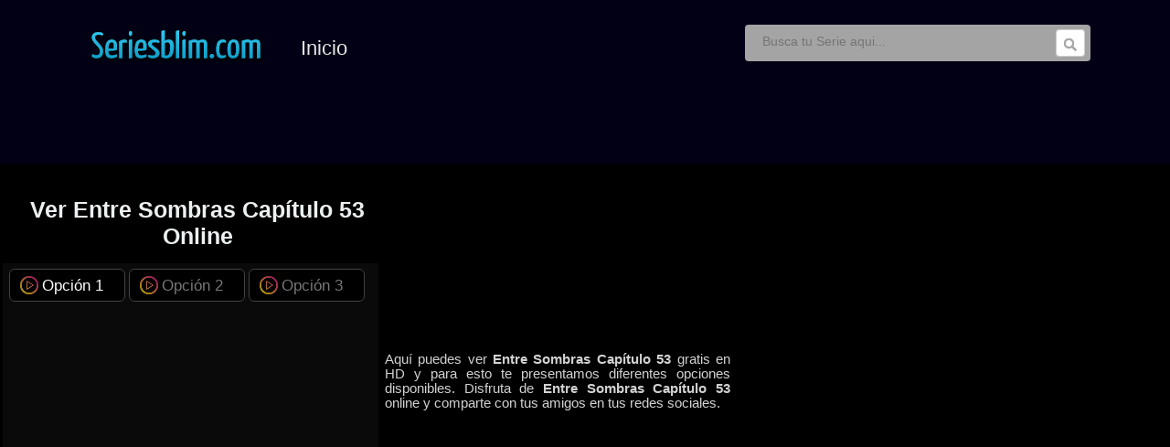

--- FILE ---
content_type: text/html; charset=UTF-8
request_url: https://www.seriesblim.com/entre-sombras-capitulo-53-2/
body_size: 13699
content:
<!DOCTYPE html PUBLIC "-//W3C//DTD XHTML 1.0 Transitional//EN" "http://www.w3.org/TR/xhtml1/DTD/xhtml1-transitional.dtd">
<html xmlns="http://www.w3.org/1999/xhtml" lang="en-US" >
<head>
<meta name="google-site-verification" content="VcL5aYm6kqbS5LK4w7OtswKS_OF7WdGTdj652XnCeko" />
<meta name="viewport" content="width=device-width; initial-scale=1.0; maximum-scale=1.0; user-scalable=0;" />
<link href='http://fonts.googleapis.com/css?family=Cabin:400,700' rel='stylesheet' type='text/css'>
<link href='https://fonts.googleapis.com/css?family=Roboto+Condensed:400,700' rel='stylesheet' type='text/css'>
<link rel='stylesheet' id='google-fonts-css'  href='http://fonts.googleapis.com/css?family=Source+Sans+Pro%3A300%2C400%2C600%2C700&#038;ver=1.0' type='text/css' media='all' />
<link href='http://fonts.googleapis.com/css?family=Roboto:400,100,300,700subset=latin,cyrillic-ext,greek-ext,greek,latin-ext,cyrillic' rel='stylesheet' type='text/css'>
<link href='https://fonts.googleapis.com/css?family=Open+Sans:400,700,800' rel='stylesheet' type='text/css'>

<meta property="og:description" content="Ver Entre Sombras Capítulo 53 Series y Novelas Completas en HD."/>
<meta property="og:title" content="Ver Entre Sombras Capítulo 53Full Series y Novelas Online Gratis."/>
<link href='https://3.bp.blogspot.com/-tJhZa_cnoCM/W9svLGbMGSI/AAAAAAAAzdc/zzsrU7fUYQ0RcTe2Q0e_c8RiuGe9RnZBACLcBGAs/s40/kisspng-computer-icons-royalty-free-tv-icon-5ae9983870e521.6294107415252582964624.png' rel='icon' type='image/x-icon'/>
<link href='http://fonts.googleapis.com/css?family=Cabin:400,700' rel='stylesheet' type='text/css'>
<meta name="author" content="seriesblim.com" />
<meta name="vw96.objectype" content="RealWorld" />
<meta name="audience" content="All" />
<meta name="resource-type" content="RealWorld" />
<meta name="allow-search" content="yes" />
<meta name="robots" content="index, follow"/>
<meta content='1 days' name='revisit-after'/>
<meta content='global' name='distribution'/>
<meta content='es' name='language'/>
<meta content='General' name='rating'/>
<meta content='follow, all' name='robots'/>
<meta name="Pagetopic" content="Entreteniment"/>
<meta name="Pagetype" content="Video"/>
<meta name="Audience" content=" All"/>
<meta http-equiv="Expires" content="none"/>
<link href='http://www.seriesblim.com/' rel='index' title='Series y Novelas Completas en HD'/>
<link rel="stylesheet" href="https://www.seriesblim.com/wp-content/themes/Blim/style.css" type="text/css" media="screen" />
<link rel="stylesheet" href="/wp-content/themes/Blim/movile.css" type="text/css"/>
<link rel="pingback" href="https://www.seriesblim.com/xmlrpc.php" />
<meta name='robots' content='index, follow, max-image-preview:large, max-snippet:-1, max-video-preview:-1' />

	<!-- This site is optimized with the Yoast SEO plugin v23.2 - https://yoast.com/wordpress/plugins/seo/ -->
	<title>Ver Entre Sombras Capítulo 53 Online Gratis - SeriesBlim</title>
	<link rel="canonical" href="https://www.seriesblim.com/entre-sombras-capitulo-53-2/" />
	<meta property="og:locale" content="en_US" />
	<meta property="og:type" content="article" />
	<meta property="og:title" content="Ver Entre Sombras Capítulo 53 Online Gratis - SeriesBlim" />
	<meta property="og:description" content="Opción 1 Opción 2 Opción 3" />
	<meta property="og:url" content="https://www.seriesblim.com/entre-sombras-capitulo-53-2/" />
	<meta property="og:site_name" content="SeriesBlim" />
	<meta property="article:published_time" content="2022-12-05T02:44:50+00:00" />
	<meta property="article:modified_time" content="2022-12-08T15:35:32+00:00" />
	<meta name="author" content="brujha" />
	<meta name="twitter:card" content="summary_large_image" />
	<meta name="twitter:label1" content="Written by" />
	<meta name="twitter:data1" content="brujha" />
	<meta name="twitter:label2" content="Est. reading time" />
	<meta name="twitter:data2" content="1 minute" />
	<script type="application/ld+json" class="yoast-schema-graph">{"@context":"https://schema.org","@graph":[{"@type":"WebPage","@id":"https://www.seriesblim.com/entre-sombras-capitulo-53-2/","url":"https://www.seriesblim.com/entre-sombras-capitulo-53-2/","name":"Ver Entre Sombras Capítulo 53 Online Gratis - SeriesBlim","isPartOf":{"@id":"https://www.seriesblim.com/#website"},"datePublished":"2022-12-05T02:44:50+00:00","dateModified":"2022-12-08T15:35:32+00:00","author":{"@id":"https://www.seriesblim.com/#/schema/person/9c3e534093163e6d171ce93568b13d64"},"breadcrumb":{"@id":"https://www.seriesblim.com/entre-sombras-capitulo-53-2/#breadcrumb"},"inLanguage":"en-US","potentialAction":[{"@type":"ReadAction","target":["https://www.seriesblim.com/entre-sombras-capitulo-53-2/"]}]},{"@type":"BreadcrumbList","@id":"https://www.seriesblim.com/entre-sombras-capitulo-53-2/#breadcrumb","itemListElement":[{"@type":"ListItem","position":1,"name":"Home","item":"https://www.seriesblim.com/"},{"@type":"ListItem","position":2,"name":"Entre Sombras Capítulo 53"}]},{"@type":"WebSite","@id":"https://www.seriesblim.com/#website","url":"https://www.seriesblim.com/","name":"SeriesBlim","description":"Ver Series y Novelas Online Gratis en HD","potentialAction":[{"@type":"SearchAction","target":{"@type":"EntryPoint","urlTemplate":"https://www.seriesblim.com/?s={search_term_string}"},"query-input":"required name=search_term_string"}],"inLanguage":"en-US"},{"@type":"Person","@id":"https://www.seriesblim.com/#/schema/person/9c3e534093163e6d171ce93568b13d64","name":"brujha","image":{"@type":"ImageObject","inLanguage":"en-US","@id":"https://www.seriesblim.com/#/schema/person/image/","url":"https://secure.gravatar.com/avatar/e3e4fa709ebcafb7bf87d0e407ab3cd2?s=96&d=mm&r=g","contentUrl":"https://secure.gravatar.com/avatar/e3e4fa709ebcafb7bf87d0e407ab3cd2?s=96&d=mm&r=g","caption":"brujha"}}]}</script>
	<!-- / Yoast SEO plugin. -->


<link rel="alternate" type="application/rss+xml" title="SeriesBlim &raquo; Entre Sombras Capítulo 53 Comments Feed" href="https://www.seriesblim.com/entre-sombras-capitulo-53-2/feed/" />
<script type="44a95b359e0ab0858d87100d-text/javascript">
/* <![CDATA[ */
window._wpemojiSettings = {"baseUrl":"https:\/\/s.w.org\/images\/core\/emoji\/15.0.3\/72x72\/","ext":".png","svgUrl":"https:\/\/s.w.org\/images\/core\/emoji\/15.0.3\/svg\/","svgExt":".svg","source":{"concatemoji":"https:\/\/www.seriesblim.com\/wp-includes\/js\/wp-emoji-release.min.js?ver=6.6.4"}};
/*! This file is auto-generated */
!function(i,n){var o,s,e;function c(e){try{var t={supportTests:e,timestamp:(new Date).valueOf()};sessionStorage.setItem(o,JSON.stringify(t))}catch(e){}}function p(e,t,n){e.clearRect(0,0,e.canvas.width,e.canvas.height),e.fillText(t,0,0);var t=new Uint32Array(e.getImageData(0,0,e.canvas.width,e.canvas.height).data),r=(e.clearRect(0,0,e.canvas.width,e.canvas.height),e.fillText(n,0,0),new Uint32Array(e.getImageData(0,0,e.canvas.width,e.canvas.height).data));return t.every(function(e,t){return e===r[t]})}function u(e,t,n){switch(t){case"flag":return n(e,"\ud83c\udff3\ufe0f\u200d\u26a7\ufe0f","\ud83c\udff3\ufe0f\u200b\u26a7\ufe0f")?!1:!n(e,"\ud83c\uddfa\ud83c\uddf3","\ud83c\uddfa\u200b\ud83c\uddf3")&&!n(e,"\ud83c\udff4\udb40\udc67\udb40\udc62\udb40\udc65\udb40\udc6e\udb40\udc67\udb40\udc7f","\ud83c\udff4\u200b\udb40\udc67\u200b\udb40\udc62\u200b\udb40\udc65\u200b\udb40\udc6e\u200b\udb40\udc67\u200b\udb40\udc7f");case"emoji":return!n(e,"\ud83d\udc26\u200d\u2b1b","\ud83d\udc26\u200b\u2b1b")}return!1}function f(e,t,n){var r="undefined"!=typeof WorkerGlobalScope&&self instanceof WorkerGlobalScope?new OffscreenCanvas(300,150):i.createElement("canvas"),a=r.getContext("2d",{willReadFrequently:!0}),o=(a.textBaseline="top",a.font="600 32px Arial",{});return e.forEach(function(e){o[e]=t(a,e,n)}),o}function t(e){var t=i.createElement("script");t.src=e,t.defer=!0,i.head.appendChild(t)}"undefined"!=typeof Promise&&(o="wpEmojiSettingsSupports",s=["flag","emoji"],n.supports={everything:!0,everythingExceptFlag:!0},e=new Promise(function(e){i.addEventListener("DOMContentLoaded",e,{once:!0})}),new Promise(function(t){var n=function(){try{var e=JSON.parse(sessionStorage.getItem(o));if("object"==typeof e&&"number"==typeof e.timestamp&&(new Date).valueOf()<e.timestamp+604800&&"object"==typeof e.supportTests)return e.supportTests}catch(e){}return null}();if(!n){if("undefined"!=typeof Worker&&"undefined"!=typeof OffscreenCanvas&&"undefined"!=typeof URL&&URL.createObjectURL&&"undefined"!=typeof Blob)try{var e="postMessage("+f.toString()+"("+[JSON.stringify(s),u.toString(),p.toString()].join(",")+"));",r=new Blob([e],{type:"text/javascript"}),a=new Worker(URL.createObjectURL(r),{name:"wpTestEmojiSupports"});return void(a.onmessage=function(e){c(n=e.data),a.terminate(),t(n)})}catch(e){}c(n=f(s,u,p))}t(n)}).then(function(e){for(var t in e)n.supports[t]=e[t],n.supports.everything=n.supports.everything&&n.supports[t],"flag"!==t&&(n.supports.everythingExceptFlag=n.supports.everythingExceptFlag&&n.supports[t]);n.supports.everythingExceptFlag=n.supports.everythingExceptFlag&&!n.supports.flag,n.DOMReady=!1,n.readyCallback=function(){n.DOMReady=!0}}).then(function(){return e}).then(function(){var e;n.supports.everything||(n.readyCallback(),(e=n.source||{}).concatemoji?t(e.concatemoji):e.wpemoji&&e.twemoji&&(t(e.twemoji),t(e.wpemoji)))}))}((window,document),window._wpemojiSettings);
/* ]]> */
</script>
<style id='wp-emoji-styles-inline-css' type='text/css'>

	img.wp-smiley, img.emoji {
		display: inline !important;
		border: none !important;
		box-shadow: none !important;
		height: 1em !important;
		width: 1em !important;
		margin: 0 0.07em !important;
		vertical-align: -0.1em !important;
		background: none !important;
		padding: 0 !important;
	}
</style>
<link rel='stylesheet' id='wp-block-library-css' href='https://www.seriesblim.com/wp-includes/css/dist/block-library/style.min.css?ver=6.6.4' type='text/css' media='all' />
<style id='classic-theme-styles-inline-css' type='text/css'>
/*! This file is auto-generated */
.wp-block-button__link{color:#fff;background-color:#32373c;border-radius:9999px;box-shadow:none;text-decoration:none;padding:calc(.667em + 2px) calc(1.333em + 2px);font-size:1.125em}.wp-block-file__button{background:#32373c;color:#fff;text-decoration:none}
</style>
<style id='global-styles-inline-css' type='text/css'>
:root{--wp--preset--aspect-ratio--square: 1;--wp--preset--aspect-ratio--4-3: 4/3;--wp--preset--aspect-ratio--3-4: 3/4;--wp--preset--aspect-ratio--3-2: 3/2;--wp--preset--aspect-ratio--2-3: 2/3;--wp--preset--aspect-ratio--16-9: 16/9;--wp--preset--aspect-ratio--9-16: 9/16;--wp--preset--color--black: #000000;--wp--preset--color--cyan-bluish-gray: #abb8c3;--wp--preset--color--white: #ffffff;--wp--preset--color--pale-pink: #f78da7;--wp--preset--color--vivid-red: #cf2e2e;--wp--preset--color--luminous-vivid-orange: #ff6900;--wp--preset--color--luminous-vivid-amber: #fcb900;--wp--preset--color--light-green-cyan: #7bdcb5;--wp--preset--color--vivid-green-cyan: #00d084;--wp--preset--color--pale-cyan-blue: #8ed1fc;--wp--preset--color--vivid-cyan-blue: #0693e3;--wp--preset--color--vivid-purple: #9b51e0;--wp--preset--gradient--vivid-cyan-blue-to-vivid-purple: linear-gradient(135deg,rgba(6,147,227,1) 0%,rgb(155,81,224) 100%);--wp--preset--gradient--light-green-cyan-to-vivid-green-cyan: linear-gradient(135deg,rgb(122,220,180) 0%,rgb(0,208,130) 100%);--wp--preset--gradient--luminous-vivid-amber-to-luminous-vivid-orange: linear-gradient(135deg,rgba(252,185,0,1) 0%,rgba(255,105,0,1) 100%);--wp--preset--gradient--luminous-vivid-orange-to-vivid-red: linear-gradient(135deg,rgba(255,105,0,1) 0%,rgb(207,46,46) 100%);--wp--preset--gradient--very-light-gray-to-cyan-bluish-gray: linear-gradient(135deg,rgb(238,238,238) 0%,rgb(169,184,195) 100%);--wp--preset--gradient--cool-to-warm-spectrum: linear-gradient(135deg,rgb(74,234,220) 0%,rgb(151,120,209) 20%,rgb(207,42,186) 40%,rgb(238,44,130) 60%,rgb(251,105,98) 80%,rgb(254,248,76) 100%);--wp--preset--gradient--blush-light-purple: linear-gradient(135deg,rgb(255,206,236) 0%,rgb(152,150,240) 100%);--wp--preset--gradient--blush-bordeaux: linear-gradient(135deg,rgb(254,205,165) 0%,rgb(254,45,45) 50%,rgb(107,0,62) 100%);--wp--preset--gradient--luminous-dusk: linear-gradient(135deg,rgb(255,203,112) 0%,rgb(199,81,192) 50%,rgb(65,88,208) 100%);--wp--preset--gradient--pale-ocean: linear-gradient(135deg,rgb(255,245,203) 0%,rgb(182,227,212) 50%,rgb(51,167,181) 100%);--wp--preset--gradient--electric-grass: linear-gradient(135deg,rgb(202,248,128) 0%,rgb(113,206,126) 100%);--wp--preset--gradient--midnight: linear-gradient(135deg,rgb(2,3,129) 0%,rgb(40,116,252) 100%);--wp--preset--font-size--small: 13px;--wp--preset--font-size--medium: 20px;--wp--preset--font-size--large: 36px;--wp--preset--font-size--x-large: 42px;--wp--preset--spacing--20: 0.44rem;--wp--preset--spacing--30: 0.67rem;--wp--preset--spacing--40: 1rem;--wp--preset--spacing--50: 1.5rem;--wp--preset--spacing--60: 2.25rem;--wp--preset--spacing--70: 3.38rem;--wp--preset--spacing--80: 5.06rem;--wp--preset--shadow--natural: 6px 6px 9px rgba(0, 0, 0, 0.2);--wp--preset--shadow--deep: 12px 12px 50px rgba(0, 0, 0, 0.4);--wp--preset--shadow--sharp: 6px 6px 0px rgba(0, 0, 0, 0.2);--wp--preset--shadow--outlined: 6px 6px 0px -3px rgba(255, 255, 255, 1), 6px 6px rgba(0, 0, 0, 1);--wp--preset--shadow--crisp: 6px 6px 0px rgba(0, 0, 0, 1);}:where(.is-layout-flex){gap: 0.5em;}:where(.is-layout-grid){gap: 0.5em;}body .is-layout-flex{display: flex;}.is-layout-flex{flex-wrap: wrap;align-items: center;}.is-layout-flex > :is(*, div){margin: 0;}body .is-layout-grid{display: grid;}.is-layout-grid > :is(*, div){margin: 0;}:where(.wp-block-columns.is-layout-flex){gap: 2em;}:where(.wp-block-columns.is-layout-grid){gap: 2em;}:where(.wp-block-post-template.is-layout-flex){gap: 1.25em;}:where(.wp-block-post-template.is-layout-grid){gap: 1.25em;}.has-black-color{color: var(--wp--preset--color--black) !important;}.has-cyan-bluish-gray-color{color: var(--wp--preset--color--cyan-bluish-gray) !important;}.has-white-color{color: var(--wp--preset--color--white) !important;}.has-pale-pink-color{color: var(--wp--preset--color--pale-pink) !important;}.has-vivid-red-color{color: var(--wp--preset--color--vivid-red) !important;}.has-luminous-vivid-orange-color{color: var(--wp--preset--color--luminous-vivid-orange) !important;}.has-luminous-vivid-amber-color{color: var(--wp--preset--color--luminous-vivid-amber) !important;}.has-light-green-cyan-color{color: var(--wp--preset--color--light-green-cyan) !important;}.has-vivid-green-cyan-color{color: var(--wp--preset--color--vivid-green-cyan) !important;}.has-pale-cyan-blue-color{color: var(--wp--preset--color--pale-cyan-blue) !important;}.has-vivid-cyan-blue-color{color: var(--wp--preset--color--vivid-cyan-blue) !important;}.has-vivid-purple-color{color: var(--wp--preset--color--vivid-purple) !important;}.has-black-background-color{background-color: var(--wp--preset--color--black) !important;}.has-cyan-bluish-gray-background-color{background-color: var(--wp--preset--color--cyan-bluish-gray) !important;}.has-white-background-color{background-color: var(--wp--preset--color--white) !important;}.has-pale-pink-background-color{background-color: var(--wp--preset--color--pale-pink) !important;}.has-vivid-red-background-color{background-color: var(--wp--preset--color--vivid-red) !important;}.has-luminous-vivid-orange-background-color{background-color: var(--wp--preset--color--luminous-vivid-orange) !important;}.has-luminous-vivid-amber-background-color{background-color: var(--wp--preset--color--luminous-vivid-amber) !important;}.has-light-green-cyan-background-color{background-color: var(--wp--preset--color--light-green-cyan) !important;}.has-vivid-green-cyan-background-color{background-color: var(--wp--preset--color--vivid-green-cyan) !important;}.has-pale-cyan-blue-background-color{background-color: var(--wp--preset--color--pale-cyan-blue) !important;}.has-vivid-cyan-blue-background-color{background-color: var(--wp--preset--color--vivid-cyan-blue) !important;}.has-vivid-purple-background-color{background-color: var(--wp--preset--color--vivid-purple) !important;}.has-black-border-color{border-color: var(--wp--preset--color--black) !important;}.has-cyan-bluish-gray-border-color{border-color: var(--wp--preset--color--cyan-bluish-gray) !important;}.has-white-border-color{border-color: var(--wp--preset--color--white) !important;}.has-pale-pink-border-color{border-color: var(--wp--preset--color--pale-pink) !important;}.has-vivid-red-border-color{border-color: var(--wp--preset--color--vivid-red) !important;}.has-luminous-vivid-orange-border-color{border-color: var(--wp--preset--color--luminous-vivid-orange) !important;}.has-luminous-vivid-amber-border-color{border-color: var(--wp--preset--color--luminous-vivid-amber) !important;}.has-light-green-cyan-border-color{border-color: var(--wp--preset--color--light-green-cyan) !important;}.has-vivid-green-cyan-border-color{border-color: var(--wp--preset--color--vivid-green-cyan) !important;}.has-pale-cyan-blue-border-color{border-color: var(--wp--preset--color--pale-cyan-blue) !important;}.has-vivid-cyan-blue-border-color{border-color: var(--wp--preset--color--vivid-cyan-blue) !important;}.has-vivid-purple-border-color{border-color: var(--wp--preset--color--vivid-purple) !important;}.has-vivid-cyan-blue-to-vivid-purple-gradient-background{background: var(--wp--preset--gradient--vivid-cyan-blue-to-vivid-purple) !important;}.has-light-green-cyan-to-vivid-green-cyan-gradient-background{background: var(--wp--preset--gradient--light-green-cyan-to-vivid-green-cyan) !important;}.has-luminous-vivid-amber-to-luminous-vivid-orange-gradient-background{background: var(--wp--preset--gradient--luminous-vivid-amber-to-luminous-vivid-orange) !important;}.has-luminous-vivid-orange-to-vivid-red-gradient-background{background: var(--wp--preset--gradient--luminous-vivid-orange-to-vivid-red) !important;}.has-very-light-gray-to-cyan-bluish-gray-gradient-background{background: var(--wp--preset--gradient--very-light-gray-to-cyan-bluish-gray) !important;}.has-cool-to-warm-spectrum-gradient-background{background: var(--wp--preset--gradient--cool-to-warm-spectrum) !important;}.has-blush-light-purple-gradient-background{background: var(--wp--preset--gradient--blush-light-purple) !important;}.has-blush-bordeaux-gradient-background{background: var(--wp--preset--gradient--blush-bordeaux) !important;}.has-luminous-dusk-gradient-background{background: var(--wp--preset--gradient--luminous-dusk) !important;}.has-pale-ocean-gradient-background{background: var(--wp--preset--gradient--pale-ocean) !important;}.has-electric-grass-gradient-background{background: var(--wp--preset--gradient--electric-grass) !important;}.has-midnight-gradient-background{background: var(--wp--preset--gradient--midnight) !important;}.has-small-font-size{font-size: var(--wp--preset--font-size--small) !important;}.has-medium-font-size{font-size: var(--wp--preset--font-size--medium) !important;}.has-large-font-size{font-size: var(--wp--preset--font-size--large) !important;}.has-x-large-font-size{font-size: var(--wp--preset--font-size--x-large) !important;}
:where(.wp-block-post-template.is-layout-flex){gap: 1.25em;}:where(.wp-block-post-template.is-layout-grid){gap: 1.25em;}
:where(.wp-block-columns.is-layout-flex){gap: 2em;}:where(.wp-block-columns.is-layout-grid){gap: 2em;}
:root :where(.wp-block-pullquote){font-size: 1.5em;line-height: 1.6;}
</style>
<link rel="https://api.w.org/" href="https://www.seriesblim.com/wp-json/" /><link rel="alternate" title="JSON" type="application/json" href="https://www.seriesblim.com/wp-json/wp/v2/posts/312695" /><link rel="EditURI" type="application/rsd+xml" title="RSD" href="https://www.seriesblim.com/xmlrpc.php?rsd" />
<link rel='shortlink' href='https://www.seriesblim.com/?p=312695' />
<link rel="alternate" title="oEmbed (JSON)" type="application/json+oembed" href="https://www.seriesblim.com/wp-json/oembed/1.0/embed?url=https%3A%2F%2Fwww.seriesblim.com%2Fentre-sombras-capitulo-53-2%2F" />
<link rel="alternate" title="oEmbed (XML)" type="text/xml+oembed" href="https://www.seriesblim.com/wp-json/oembed/1.0/embed?url=https%3A%2F%2Fwww.seriesblim.com%2Fentre-sombras-capitulo-53-2%2F&#038;format=xml" />
<style type="text/css">.recentcomments a{display:inline !important;padding:0 !important;margin:0 !important;}</style><script type="44a95b359e0ab0858d87100d-text/javascript" src="http://ajax.googleapis.com/ajax/libs/jquery/1.4.2/jquery.min.js"></script>
<script src="//ajax.googleapis.com/ajax/libs/jquery/1.11.1/jquery.min.js" type="44a95b359e0ab0858d87100d-text/javascript"></script>
<script src="http://code.jquery.com/ui/1.10.3/jquery-ui.js" type="44a95b359e0ab0858d87100d-text/javascript"></script>
<script type="44a95b359e0ab0858d87100d-text/javascript" src="https://teleseriedk.com/dk/reprodk.js"></script>
</head>
<body>
<div id="cabecera">
<div class="logo"><a href="http://www.seriesblim.com"><img src="https://2.bp.blogspot.com/-cgughKAn8R8/W9s_9j_Mc5I/AAAAAAAAzeA/-mAVrQW09vkr6OCev0wijshpCyMwk45zwCLcBGAs/s200/logo-series-blim.png" title="Ver Gratis Series y Novelas Online en HD" /></a></div>
<ul class="nav">
<li style="margin-left:20px;margin-top:18px;"><a href="http://www.seriesblim.com">Inicio</a></li>
<div id="searchwrapper"><form role="search" method="get" action="/index.php">
<input type="text" class="searchbox" name="s" id="s" value="" placeholder="Busca tu Serie aqui..." /><input type="image" src="http://3.bp.blogspot.com/-7d3oXWebT8U/Ub96GLDI1OI/AAAAAAAAEJ4/RyborNrlgWE/s1600/botonbuscar.png" class="searchbox_submit" value="" /></form></div>
</ul>
</div><meta name="keywords" content="Entre Sombras Capítulo 53, Ver Entre Sombras Capítulo 53 online, Descargar Entre Sombras Capítulo 53 Gratis, Entre Sombras Capítulo 53" />
<meta name="description" content="Ver Entre Sombras Capítulo 53 online, Ver Entre Sombras Capítulo 53 gratis online, Ver novela Entre Sombras Capítulo 53 online gratis, Descargar Entre Sombras Capítulo 53 gratis"/>
﻿﻿<table class="tabla1" border="0"><tr><th>
<div id="banner0"></div>
<div id="verpelicula">
<div style="font-family:'Source Sans Pro', sans-serif;color:#ECF0F1;font-weight:bold;font-size:25px;float:left;margin-left:15px;margin-top:30px;">Ver Entre Sombras Capítulo 53 Online</div><br>
<ul class="tabs">
<li><a href="#tab1"><span class="nt"></span>Opción 1</a></li>
<li><a href="#tab2"><span class="doo"></span>Opción 2</a></li>
<li><a href="#tab3"><span class="ga"></span>Opción 3</a></li>
<div class="tab_container">
<div id="tab1"class="tab_content"><script type="44a95b359e0ab0858d87100d-text/javascript">ntu("07b02207602203a02207505607204f06706107604903903703803302207d")</script></div>
<div id="tab2" class="tab_content"><script type="44a95b359e0ab0858d87100d-text/javascript">doo("xgfmuhi9a78exynwqlmde55x54mpgcjs")</script></div>
<div id="tab3"class="tab_content"><script type="44a95b359e0ab0858d87100d-text/javascript">gamo("eq8046wnba0n")</script></div>
</div>
</div></th><th>
<div class="pelip"><br><br><br><br>
<div class="poster-movie"><a><img title="Ver Entre Sombras Capítulo 53 Free Online" alt="Ver Entre Sombras Capítulo 53 Gratis Online" src="https://lh3.googleusercontent.com/-h6mhsb4R3Ec/Yye5XZOEvyI/AAAAAAAAIjk/9m-c3rNUQr8-u8jAXyoW8MrPZqXvpDJMACNcBGAsYHQ/s320/FbgdrvqUUAIQQKF.jpeg" width="222" height="300" /></a></div>
</div>
<div class="sinopsis">Aquí puedes ver <strong>Entre Sombras Capítulo 53</strong> gratis en HD y para esto te presentamos diferentes opciones disponibles. Disfruta de <strong>Entre Sombras Capítulo 53</strong> online y comparte con tus amigos en tus redes sociales.</div></th><tr>
</table>
<div class="peavisos" style="margin-top:10px;">Todas Nuestras Series y Novelas Disponible en HD</div><br><br>
<div id="genez"><ul class="dos_columnas">
	<li class="cat-item cat-item-532"><a href="https://www.seriesblim.com/ver/100-dias-para-enamorarnos/">100 Días Para Enamorarnos</a>
</li>
	<li class="cat-item cat-item-26"><a href="https://www.seriesblim.com/ver/100-dias-para-enamorarse/">100 Dias para Enamorarse</a>
</li>
	<li class="cat-item cat-item-391"><a href="https://www.seriesblim.com/ver/100-dias-para-enamorarse-ch/">100 Días para Enamorarse ch</a>
</li>
	<li class="cat-item cat-item-411"><a href="https://www.seriesblim.com/ver/acoso/">Acoso</a>
</li>
	<li class="cat-item cat-item-1742"><a href="https://www.seriesblim.com/ver/alma-negra/">Alma Negra</a>
</li>
	<li class="cat-item cat-item-134"><a href="https://www.seriesblim.com/ver/amar-a-morir/">Amar a Morir</a>
</li>
	<li class="cat-item cat-item-3"><a href="https://www.seriesblim.com/ver/amar-a-muerte/">Amar a muerte</a>
</li>
	<li class="cat-item cat-item-1204"><a href="https://www.seriesblim.com/ver/amar-profundo/">Amar Profundo</a>
</li>
	<li class="cat-item cat-item-415"><a href="https://www.seriesblim.com/ver/amar-y-vivir/">Amar y Vivir</a>
</li>
	<li class="cat-item cat-item-247"><a href="https://www.seriesblim.com/ver/amor-a-la-catalan/">Amor a la Catalán</a>
</li>
	<li class="cat-item cat-item-1268"><a href="https://www.seriesblim.com/ver/amor-dividido/">Amor Dividido</a>
</li>
	<li class="cat-item cat-item-692"><a href="https://www.seriesblim.com/ver/amor-en-guerra/">Amor en Guerra</a>
</li>
	<li class="cat-item cat-item-1684"><a href="https://www.seriesblim.com/ver/amor-logica-venganza/">Amor Lógica Venganza</a>
</li>
	<li class="cat-item cat-item-1418"><a href="https://www.seriesblim.com/ver/amor-valiente/">Amor Valiente</a>
</li>
	<li class="cat-item cat-item-1653"><a href="https://www.seriesblim.com/ver/amor-y-traicion/">Amor y Traición</a>
</li>
	<li class="cat-item cat-item-1730"><a href="https://www.seriesblim.com/ver/ana-de-nadie/">Ana de nadie</a>
</li>
	<li class="cat-item cat-item-1264"><a href="https://www.seriesblim.com/ver/arelys-henao/">Arelys Henao</a>
</li>
	<li class="cat-item cat-item-2004"><a href="https://www.seriesblim.com/ver/arelys-henao-2/">Arelys Henao 2</a>
</li>
	<li class="cat-item cat-item-142"><a href="https://www.seriesblim.com/ver/argentina-tierra-de-amor-y-venganza/">Argentina Tierra de Amor y venganza</a>
</li>
	<li class="cat-item cat-item-76"><a href="https://www.seriesblim.com/ver/bajo-presion/">Bajo Presión</a>
</li>
	<li class="cat-item cat-item-104"><a href="https://www.seriesblim.com/ver/betty-en-ny/">Betty en NY</a>
</li>
	<li class="cat-item cat-item-2153"><a href="https://www.seriesblim.com/ver/betty-la-fea-2/">Betty la Fea 2</a>
</li>
	<li class="cat-item cat-item-260"><a href="https://www.seriesblim.com/ver/bolivar/">Bolívar</a>
</li>
	<li class="cat-item cat-item-699"><a href="https://www.seriesblim.com/ver/buen-dia-mal-dia/">Buen día Mal Día</a>
</li>
	<li class="cat-item cat-item-816"><a href="https://www.seriesblim.com/ver/buscando-a-frida/">Buscando a Frida</a>
</li>
	<li class="cat-item cat-item-1612"><a href="https://www.seriesblim.com/ver/cabo/">Cabo</a>
</li>
	<li class="cat-item cat-item-960"><a href="https://www.seriesblim.com/ver/cafe-con-aroma-de-mujer-usa/">Café con Aroma de Mujer USA</a>
</li>
	<li class="cat-item cat-item-82"><a href="https://www.seriesblim.com/ver/campanas-en-la-noche/">Campanas en la Noche</a>
</li>
	<li class="cat-item cat-item-109"><a href="https://www.seriesblim.com/ver/carceleros/">Carceleros</a>
</li>
	<li class="cat-item cat-item-425"><a href="https://www.seriesblim.com/ver/cennet/">Cennet</a>
</li>
	<li class="cat-item cat-item-259"><a href="https://www.seriesblim.com/ver/cita-a-ciegas/">Cita a Ciegas</a>
</li>
	<li class="cat-item cat-item-1790"><a href="https://www.seriesblim.com/ver/como-la-vida-misma/">Como la vida Misma</a>
</li>
	<li class="cat-item cat-item-463"><a href="https://www.seriesblim.com/ver/como-tu-no-hay-2/">Como tú no hay 2</a>
</li>
	<li class="cat-item cat-item-1142"><a href="https://www.seriesblim.com/ver/contigo-si/">Contigo Sí</a>
</li>
	<li class="cat-item cat-item-1157"><a href="https://www.seriesblim.com/ver/corazon-de-madre/">Corazón de Madre</a>
</li>
	<li class="cat-item cat-item-1342"><a href="https://www.seriesblim.com/ver/corazon-guerrero/">Corazón Guerrero</a>
</li>
	<li class="cat-item cat-item-1542"><a href="https://www.seriesblim.com/ver/corona-de-lagrimas-2/">Corona de Lágrimas 2</a>
</li>
	<li class="cat-item cat-item-1259"><a href="https://www.seriesblim.com/ver/corran-por-sus-vidas/">Corran por sus Vidas</a>
</li>
	<li class="cat-item cat-item-803"><a href="https://www.seriesblim.com/ver/culpables/">Culpables</a>
</li>
	<li class="cat-item cat-item-326"><a href="https://www.seriesblim.com/ver/cuna-de-lobos/">Cuna de Lobos</a>
</li>
	<li class="cat-item cat-item-392"><a href="https://www.seriesblim.com/ver/decisiones-unos-ganan-otros-pierden/">Decisiones Unos Ganan Otros Pierden</a>
</li>
	<li class="cat-item cat-item-1483"><a href="https://www.seriesblim.com/ver/dejemonos-de-vargas/">Dejémonos de Vargas</a>
</li>
	<li class="cat-item cat-item-917"><a href="https://www.seriesblim.com/ver/demente/">Demente</a>
</li>
	<li class="cat-item cat-item-2079"><a href="https://www.seriesblim.com/ver/desafio-2024/">Desafío 2024</a>
</li>
	<li class="cat-item cat-item-197"><a href="https://www.seriesblim.com/ver/desafio-super-regiones/">Desafío Súper Regiones</a>
</li>
	<li class="cat-item cat-item-889"><a href="https://www.seriesblim.com/ver/desafio-the-box/">Desafío The Box</a>
</li>
	<li class="cat-item cat-item-1326"><a href="https://www.seriesblim.com/ver/desafio-the-box-2/">Desafío The Box 2</a>
</li>
	<li class="cat-item cat-item-1749"><a href="https://www.seriesblim.com/ver/desafio-the-box-2023/">Desafío The Box 2023</a>
</li>
	<li class="cat-item cat-item-2090"><a href="https://www.seriesblim.com/ver/devuelveme-la-vida/">Devuélveme la vida</a>
</li>
	<li class="cat-item cat-item-1832"><a href="https://www.seriesblim.com/ver/dime-con-quien-andas/">Dime con quién Andas</a>
</li>
	<li class="cat-item cat-item-941"><a href="https://www.seriesblim.com/ver/disenando-tu-amor/">Diseñando tu Amor</a>
</li>
	<li class="cat-item cat-item-148"><a href="https://www.seriesblim.com/ver/dona-flor-y-sus-dos-maridos/">Doña Flor y sus dos Maridos</a>
</li>
	<li class="cat-item cat-item-870"><a href="https://www.seriesblim.com/ver/dos-hermanas/">Dos hermanas</a>
</li>
	<li class="cat-item cat-item-644"><a href="https://www.seriesblim.com/ver/dulce-ambicion/">Dulce ambición</a>
</li>
	<li class="cat-item cat-item-802"><a href="https://www.seriesblim.com/ver/edificio-corona/">Edificio Corona</a>
</li>
	<li class="cat-item cat-item-1717"><a href="https://www.seriesblim.com/ver/el-amor-invencible/">El amor Invencible</a>
</li>
	<li class="cat-item cat-item-2039"><a href="https://www.seriesblim.com/ver/el-amor-no-tiene-receta/">El amor no tiene Receta</a>
</li>
	<li class="cat-item cat-item-2152"><a href="https://www.seriesblim.com/ver/el-angel-de-aurora/">El ángel de Aurora</a>
</li>
	<li class="cat-item cat-item-94"><a href="https://www.seriesblim.com/ver/el-baron/">El Barón</a>
</li>
	<li class="cat-item cat-item-1445"><a href="https://www.seriesblim.com/ver/el-cartel-de-los-sapos-el-origen/">El Cartel de los Sapos El Origen</a>
</li>
	<li class="cat-item cat-item-943"><a href="https://www.seriesblim.com/ver/el-corazon-de-la-ciudad/">El Corazón de la Ciudad</a>
</li>
	<li class="cat-item cat-item-319"><a href="https://www.seriesblim.com/ver/el-dragon/">El Dragón</a>
</li>
	<li class="cat-item cat-item-967"><a href="https://www.seriesblim.com/ver/el-dragon-2/">El Dragón 2</a>
</li>
	<li class="cat-item cat-item-159"><a href="https://www.seriesblim.com/ver/el-engano/">El Engaño</a>
</li>
	<li class="cat-item cat-item-273"><a href="https://www.seriesblim.com/ver/el-final-del-paraiso/">El Final del Paraíso</a>
</li>
	<li class="cat-item cat-item-1551"><a href="https://www.seriesblim.com/ver/el-fuego-del-destino/">El Fuego del Destino</a>
</li>
	<li class="cat-item cat-item-444"><a href="https://www.seriesblim.com/ver/el-gran-imperio-otomano/">El gran Imperio Otomano</a>
</li>
	<li class="cat-item cat-item-1114"><a href="https://www.seriesblim.com/ver/el-hijo-del-cacique/">El hijo del Cacique</a>
</li>
	<li class="cat-item cat-item-1963"><a href="https://www.seriesblim.com/ver/el-maleficio/">El Maleficio</a>
</li>
	<li class="cat-item cat-item-689"><a href="https://www.seriesblim.com/ver/el-novio-perfecto/">El Novio Perfecto</a>
</li>
	<li class="cat-item cat-item-91"><a href="https://www.seriesblim.com/ver/el-otro-lado-del-paraiso/">El otro lado del Paraíso</a>
</li>
	<li class="cat-item cat-item-1363"><a href="https://www.seriesblim.com/ver/el-primero-de-nosotros/">El primero de Nosotros</a>
</li>
	<li class="cat-item cat-item-1876"><a href="https://www.seriesblim.com/ver/el-purgatorio/">El Purgatorio</a>
</li>
	<li class="cat-item cat-item-1391"><a href="https://www.seriesblim.com/ver/el-retador/">El Retador</a>
</li>
	<li class="cat-item cat-item-14"><a href="https://www.seriesblim.com/ver/el-secreto-de-selena/">El secreto de Selena</a>
</li>
	<li class="cat-item cat-item-338"><a href="https://www.seriesblim.com/ver/el-senor-de-los-cielos-7/">El Señor de los Cielos 7</a>
</li>
	<li class="cat-item cat-item-1692"><a href="https://www.seriesblim.com/ver/el-senor-de-los-cielos-8/">El Señor de los Cielos 8</a>
</li>
	<li class="cat-item cat-item-2037"><a href="https://www.seriesblim.com/ver/el-senor-de-los-cielos-9/">El Señor de los Cielos 9</a>
</li>
	<li class="cat-item cat-item-390"><a href="https://www.seriesblim.com/ver/el-tiempo-no-para/">El tiempo no para</a>
</li>
	<li class="cat-item cat-item-1332"><a href="https://www.seriesblim.com/ver/el-ultimo-rey/">El último Rey</a>
</li>
	<li class="cat-item cat-item-1407"><a href="https://www.seriesblim.com/ver/el-ultimo-rey-2/">El último Rey 2</a>
</li>
	<li class="cat-item cat-item-1903"><a href="https://www.seriesblim.com/ver/ellas-soy-yo-gloria-trevi/">Ellas soy yo Gloria Trevi</a>
</li>
	<li class="cat-item cat-item-577"><a href="https://www.seriesblim.com/ver/enemigo-intimo-2/">Enemigo Íntimo 2</a>
</li>
	<li class="cat-item cat-item-1568"><a href="https://www.seriesblim.com/ver/entre-sombras/">Entre Sombras</a>
</li>
	<li class="cat-item cat-item-1261"><a href="https://www.seriesblim.com/ver/eramos-seis/">Éramos Seis</a>
</li>
	<li class="cat-item cat-item-194"><a href="https://www.seriesblim.com/ver/esta-historia-me-suena/">Esta Historia me Suena</a>
</li>
	<li class="cat-item cat-item-402"><a href="https://www.seriesblim.com/ver/esta-historia-me-suena-vol-2/">Esta Historia me Suena Vol 2</a>
</li>
	<li class="cat-item cat-item-626"><a href="https://www.seriesblim.com/ver/esta-historia-me-suena-vol-3/">Esta historia me suena Vol 3</a>
</li>
	<li class="cat-item cat-item-1065"><a href="https://www.seriesblim.com/ver/esta-historia-me-suena-vol-4/">Esta historia me suena Vol 4</a>
</li>
	<li class="cat-item cat-item-1451"><a href="https://www.seriesblim.com/ver/esta-historia-me-suena-vol-5/">Esta historia me suena Vol.5</a>
</li>
	<li class="cat-item cat-item-1723"><a href="https://www.seriesblim.com/ver/eternamente-amandonos/">Eternamente amándonos</a>
</li>
	<li class="cat-item cat-item-434"><a href="https://www.seriesblim.com/ver/exatlon-estados-unidos-4/">Exatlón Estados Unidos 4</a>
</li>
	<li class="cat-item cat-item-24"><a href="https://www.seriesblim.com/ver/falsa-identidad/">Falsa Identidad</a>
</li>
	<li class="cat-item cat-item-665"><a href="https://www.seriesblim.com/ver/falsa-identidad-2/">Falsa Identidad 2</a>
</li>
	<li class="cat-item cat-item-755"><a href="https://www.seriesblim.com/ver/fruto-prohibido/">Fruto Prohibido</a>
</li>
	<li class="cat-item cat-item-829"><a href="https://www.seriesblim.com/ver/fuego-ardiente/">Fuego Ardiente</a>
</li>
	<li class="cat-item cat-item-637"><a href="https://www.seriesblim.com/ver/fugitiva/">Fugitiva</a>
</li>
	<li class="cat-item cat-item-638"><a href="https://www.seriesblim.com/ver/fugitiva-2/">Fugitiva 2</a>
</li>
	<li class="cat-item cat-item-851"><a href="https://www.seriesblim.com/ver/fugitiva-3/">Fugitiva 3</a>
</li>
	<li class="cat-item cat-item-2131"><a href="https://www.seriesblim.com/ver/fugitivas/">Fugitivas</a>
</li>
	<li class="cat-item cat-item-1820"><a href="https://www.seriesblim.com/ver/generacion-del-98/">Generación del 98</a>
</li>
	<li class="cat-item cat-item-801"><a href="https://www.seriesblim.com/ver/genesis/">Genesis</a>
</li>
	<li class="cat-item cat-item-1937"><a href="https://www.seriesblim.com/ver/golpe-de-suerte/">Golpe de suerte</a>
</li>
	<li class="cat-item cat-item-1838"><a href="https://www.seriesblim.com/ver/gran-hermano-ch/">Gran Hermano CH</a>
</li>
	<li class="cat-item cat-item-432"><a href="https://www.seriesblim.com/ver/gulperi/">Gulperi</a>
</li>
	<li class="cat-item cat-item-1456"><a href="https://www.seriesblim.com/ver/hasta-encontrarte/">Hasta encontrarte</a>
</li>
	<li class="cat-item cat-item-1398"><a href="https://www.seriesblim.com/ver/hasta-que-la-plata-nos-separe-2022/">Hasta que la Plata nos Separe 2022</a>
</li>
	<li class="cat-item cat-item-384"><a href="https://www.seriesblim.com/ver/hayat-amor-sin-palabras/">Hayat Amor sin palabras</a>
</li>
	<li class="cat-item cat-item-393"><a href="https://www.seriesblim.com/ver/hercai/">Hercai</a>
</li>
	<li class="cat-item cat-item-377"><a href="https://www.seriesblim.com/ver/hernan/">Hernán</a>
</li>
	<li class="cat-item cat-item-1535"><a href="https://www.seriesblim.com/ver/hijos-del-desierto/">Hijos del Desierto</a>
</li>
	<li class="cat-item cat-item-494"><a href="https://www.seriesblim.com/ver/huerfanos-de-su-tierra/">Huérfanos de su tierra</a>
</li>
	<li class="cat-item cat-item-208"><a href="https://www.seriesblim.com/ver/identidad-oculta/">Identidad Oculta</a>
</li>
	<li class="cat-item cat-item-650"><a href="https://www.seriesblim.com/ver/imperio-de-mentiras/">Imperio de Mentiras</a>
</li>
	<li class="cat-item cat-item-1168"><a href="https://www.seriesblim.com/ver/infiel/">Infiel</a>
</li>
	<li class="cat-item cat-item-1857"><a href="https://www.seriesblim.com/ver/isla-esperanza/">Isla Esperanza</a>
</li>
	<li class="cat-item cat-item-661"><a href="https://www.seriesblim.com/ver/jezabel/">Jezabel</a>
</li>
	<li class="cat-item cat-item-1695"><a href="https://www.seriesblim.com/ver/juego-de-ilusiones/">Juego de Ilusiones</a>
</li>
	<li class="cat-item cat-item-1737"><a href="https://www.seriesblim.com/ver/juego-de-mentiras/">Juego de Mentiras</a>
</li>
	<li class="cat-item cat-item-141"><a href="https://www.seriesblim.com/ver/juegos-de-poder/">Juegos de Poder</a>
</li>
	<li class="cat-item cat-item-90"><a href="https://www.seriesblim.com/ver/jugar-con-fuego/">Jugar con Fuego</a>
</li>
	<li class="cat-item cat-item-365"><a href="https://www.seriesblim.com/ver/juliantina/">Juliantina</a>
</li>
	<li class="cat-item cat-item-229"><a href="https://www.seriesblim.com/ver/juntos-el-corazon-nunca-se-equivoca/">Juntos el Corazón nunca se Equivoca</a>
</li>
	<li class="cat-item cat-item-73"><a href="https://www.seriesblim.com/ver/la-agencia/">La Agencia</a>
</li>
	<li class="cat-item cat-item-679"><a href="https://www.seriesblim.com/ver/la-cenicienta-de-estambul/">La cenicienta de Estambul</a>
</li>
	<li class="cat-item cat-item-1023"><a href="https://www.seriesblim.com/ver/la-desalmada/">La Desalmada</a>
</li>
	<li class="cat-item cat-item-1623"><a href="https://www.seriesblim.com/ver/la-descarga/">La Descarga</a>
</li>
	<li class="cat-item cat-item-424"><a href="https://www.seriesblim.com/ver/la-dona-2/">La Doña 2</a>
</li>
	<li class="cat-item cat-item-680"><a href="https://www.seriesblim.com/ver/la-formula/">La Formula</a>
</li>
	<li class="cat-item cat-item-89"><a href="https://www.seriesblim.com/ver/la-guzman/">La Guzmán</a>
</li>
	<li class="cat-item cat-item-1341"><a href="https://www.seriesblim.com/ver/la-herencia/">La herencia</a>
</li>
	<li class="cat-item cat-item-872"><a href="https://www.seriesblim.com/ver/la-hija-del-embajador/">La Hija Del Embajador</a>
</li>
	<li class="cat-item cat-item-2128"><a href="https://www.seriesblim.com/ver/la-historia-de-juana/">La historia de Juana</a>
</li>
	<li class="cat-item cat-item-1913"><a href="https://www.seriesblim.com/ver/la-isla-desafio-en-turquia/">La Isla Desafío en Turquía</a>
</li>
	<li class="cat-item cat-item-1435"><a href="https://www.seriesblim.com/ver/la-ley-de-baltazar/">La Ley de Baltazar</a>
</li>
	<li class="cat-item cat-item-325"><a href="https://www.seriesblim.com/ver/la-ley-secreta/">La ley Secreta</a>
</li>
	<li class="cat-item cat-item-1521"><a href="https://www.seriesblim.com/ver/la-madrastra/">La madrastra</a>
</li>
	<li class="cat-item cat-item-625"><a href="https://www.seriesblim.com/ver/la-mexicana-y-el-guero/">La mexicana y el Guero</a>
</li>
	<li class="cat-item cat-item-1495"><a href="https://www.seriesblim.com/ver/la-mujer-del-diablo/">La Mujer del Diablo</a>
</li>
	<li class="cat-item cat-item-1129"><a href="https://www.seriesblim.com/ver/la-nieta-elegida/">La Nieta Elegida</a>
</li>
	<li class="cat-item cat-item-416"><a href="https://www.seriesblim.com/ver/la-nocturna-2/">La Nocturna 2</a>
</li>
	<li class="cat-item cat-item-75"><a href="https://www.seriesblim.com/ver/la-novia-de-estambul/">La novia de Estambul</a>
</li>
	<li class="cat-item cat-item-74"><a href="https://www.seriesblim.com/ver/la-reina-de-franklin/">La Reina de Franklin</a>
</li>
	<li class="cat-item cat-item-1560"><a href="https://www.seriesblim.com/ver/la-reina-de-indias-y-el-conquistador/">La reina de Indias y el conquistador</a>
</li>
	<li class="cat-item cat-item-948"><a href="https://www.seriesblim.com/ver/la-reina-del-flow-2/">La Reina del Flow 2</a>
</li>
	<li class="cat-item cat-item-170"><a href="https://www.seriesblim.com/ver/la-reina-del-sur-2/">La Reina del Sur 2</a>
</li>
	<li class="cat-item cat-item-1605"><a href="https://www.seriesblim.com/ver/la-reina-del-sur-3/">La Reina del Sur 3</a>
</li>
	<li class="cat-item cat-item-189"><a href="https://www.seriesblim.com/ver/la-reina-soy-yo/">La Reina Soy Yo</a>
</li>
	<li class="cat-item cat-item-815"><a href="https://www.seriesblim.com/ver/la-suerte-de-loli/">La Suerte de Loli</a>
</li>
	<li class="cat-item cat-item-23"><a href="https://www.seriesblim.com/ver/la-taxista/">La Taxista</a>
</li>
	<li class="cat-item cat-item-286"><a href="https://www.seriesblim.com/ver/la-usurpadora/">La Usurpadora</a>
</li>
	<li class="cat-item cat-item-518"><a href="https://www.seriesblim.com/ver/la-venganza-de-analia/">La venganza de Analía</a>
</li>
	<li class="cat-item cat-item-1685"><a href="https://www.seriesblim.com/ver/la-vida-de-nosotras/">La Vida de Nosotras</a>
</li>
	<li class="cat-item cat-item-1049"><a href="https://www.seriesblim.com/ver/la-voz-kids-colombia-2021/">La Voz Kids Colombia 2021</a>
</li>
	<li class="cat-item cat-item-1491"><a href="https://www.seriesblim.com/ver/la-voz-kids-colombia-2022/">La Voz Kids Colombia 2022</a>
</li>
	<li class="cat-item cat-item-2003"><a href="https://www.seriesblim.com/ver/la-voz-kids-colombia-2024/">La Voz Kids Colombia 2024</a>
</li>
	<li class="cat-item cat-item-1122"><a href="https://www.seriesblim.com/ver/la-voz-senior/">La Voz Senior</a>
</li>
	<li class="cat-item cat-item-1559"><a href="https://www.seriesblim.com/ver/la-voz-senior-2022/">La Voz Senior 2022</a>
</li>
	<li class="cat-item cat-item-602"><a href="https://www.seriesblim.com/ver/las-cariocas/">Las Cariocas</a>
</li>
	<li class="cat-item cat-item-241"><a href="https://www.seriesblim.com/ver/las-munecas-de-la-mafia-2/">Las Muñecas de la Mafia 2</a>
</li>
	<li class="cat-item cat-item-684"><a href="https://www.seriesblim.com/ver/las-reglas-para-mi-familia/">Las Reglas para mi Familia</a>
</li>
	<li class="cat-item cat-item-1374"><a href="https://www.seriesblim.com/ver/las-villamizar/">Las Villamizar</a>
</li>
	<li class="cat-item cat-item-1569"><a href="https://www.seriesblim.com/ver/leandro-diaz/">Leandro Díaz</a>
</li>
	<li class="cat-item cat-item-22"><a href="https://www.seriesblim.com/ver/like-la-leyenda/">Like la Leyenda</a>
</li>
	<li class="cat-item cat-item-20"><a href="https://www.seriesblim.com/ver/loquito-por-ti/">Loquito por ti</a>
</li>
	<li class="cat-item cat-item-1856"><a href="https://www.seriesblim.com/ver/los-50/">Los 50</a>
</li>
	<li class="cat-item cat-item-1328"><a href="https://www.seriesblim.com/ver/los-dias-eran-asi/">Los Días eran Así</a>
</li>
	<li class="cat-item cat-item-234"><a href="https://www.seriesblim.com/ver/los-elegidos/">Los Elegidos</a>
</li>
	<li class="cat-item cat-item-560"><a href="https://www.seriesblim.com/ver/los-increibles-90/">Los increíbles 90</a>
</li>
	<li class="cat-item cat-item-1712"><a href="https://www.seriesblim.com/ver/los-medallistas/">Los medallistas</a>
</li>
	<li class="cat-item cat-item-417"><a href="https://www.seriesblim.com/ver/los-pecados-de-barbara/">Los pecados de Bárbara</a>
</li>
	<li class="cat-item cat-item-1305"><a href="https://www.seriesblim.com/ver/los-ricos-tambien-lloran-2022/">Los ricos También Lloran 2022</a>
</li>
	<li class="cat-item cat-item-942"><a href="https://www.seriesblim.com/ver/luis-miguel-la-serie-2t/">Luis Miguel la serie 2T</a>
</li>
	<li class="cat-item cat-item-1046"><a href="https://www.seriesblim.com/ver/luz-de-luna/">Luz de Luna</a>
</li>
	<li class="cat-item cat-item-1420"><a href="https://www.seriesblim.com/ver/luz-de-luna-2/">Luz de Luna 2</a>
</li>
	<li class="cat-item cat-item-1130"><a href="https://www.seriesblim.com/ver/malverde-el-santo-patron/">Malverde el Santo Patrón</a>
</li>
	<li class="cat-item cat-item-1362"><a href="https://www.seriesblim.com/ver/marasli/">Marasli</a>
</li>
	<li class="cat-item cat-item-2054"><a href="https://www.seriesblim.com/ver/marea-de-pasiones/">Marea de Pasiones</a>
</li>
	<li class="cat-item cat-item-1511"><a href="https://www.seriesblim.com/ver/maria-felix-la-dona/">María Félix La Doña</a>
</li>
	<li class="cat-item cat-item-52"><a href="https://www.seriesblim.com/ver/maria-magdalena/">María Magdalena</a>
</li>
	<li class="cat-item cat-item-1266"><a href="https://www.seriesblim.com/ver/maricucha/">Maricucha</a>
</li>
	<li class="cat-item cat-item-1779"><a href="https://www.seriesblim.com/ver/mas-hermosa-que-tu/">Más hermosa que Tú</a>
</li>
	<li class="cat-item cat-item-1813"><a href="https://www.seriesblim.com/ver/masterchef-celebrity-colombia-2023/">MasterChef Celebrity Colombia 2023</a>
</li>
	<li class="cat-item cat-item-777"><a href="https://www.seriesblim.com/ver/matrimonio-por-sorpresa/">Matrimonio por sorpresa</a>
</li>
	<li class="cat-item cat-item-1050"><a href="https://www.seriesblim.com/ver/me-robaste-el-corazon/">Me Robaste el Corazón</a>
</li>
	<li class="cat-item cat-item-359"><a href="https://www.seriesblim.com/ver/medicos-linea-de-vida/">Médicos Línea de Vida</a>
</li>
	<li class="cat-item cat-item-1895"><a href="https://www.seriesblim.com/ver/melissa/">Melissa</a>
</li>
	<li class="cat-item cat-item-571"><a href="https://www.seriesblim.com/ver/mi-adorable-secretaria/">Mi Adorable Secretaria</a>
</li>
	<li class="cat-item cat-item-2145"><a href="https://www.seriesblim.com/ver/mi-amor-sin-tiempo/">Mi amor sin Tiempo</a>
</li>
	<li class="cat-item cat-item-1629"><a href="https://www.seriesblim.com/ver/mi-camino-es-amarte/">Mi camino es Amarte</a>
</li>
	<li class="cat-item cat-item-1175"><a href="https://www.seriesblim.com/ver/mi-fortuna-es-amarte/">Mi fortuna es Amarte</a>
</li>
	<li class="cat-item cat-item-869"><a href="https://www.seriesblim.com/ver/mi-hogar-mi-destino/">Mi hogar mi Destino</a>
</li>
	<li class="cat-item cat-item-18"><a href="https://www.seriesblim.com/ver/mi-marido-tiene-mas-familia/">Mi Marido tiene más Familia</a>
</li>
	<li class="cat-item cat-item-1510"><a href="https://www.seriesblim.com/ver/mi-otra-yo/">Mi otra yo</a>
</li>
	<li class="cat-item cat-item-800"><a href="https://www.seriesblim.com/ver/mi-querida-familia/">Mi Querida Familia</a>
</li>
	<li class="cat-item cat-item-1552"><a href="https://www.seriesblim.com/ver/mi-secreto/">Mi secreto</a>
</li>
	<li class="cat-item cat-item-682"><a href="https://www.seriesblim.com/ver/mi-vida-sin-ti/">Mi Vida Sin Ti</a>
</li>
	<li class="cat-item cat-item-1882"><a href="https://www.seriesblim.com/ver/minas-de-pasion/">Minas de pasión</a>
</li>
	<li class="cat-item cat-item-619"><a href="https://www.seriesblim.com/ver/muchacha-italiana-viene-a-casarse/">Muchacha Italiana viene a Casarse</a>
</li>
	<li class="cat-item cat-item-1437"><a href="https://www.seriesblim.com/ver/mujer-de-nadie/">Mujer de nadie</a>
</li>
	<li class="cat-item cat-item-827"><a href="https://www.seriesblim.com/ver/muy-padres/">Muy Padres</a>
</li>
	<li class="cat-item cat-item-1877"><a href="https://www.seriesblim.com/ver/nadie-como-tu/">Nadie como Tú</a>
</li>
	<li class="cat-item cat-item-1226"><a href="https://www.seriesblim.com/ver/nicky-jam-el-ganador/">Nicky Jam El ganador</a>
</li>
	<li class="cat-item cat-item-1186"><a href="https://www.seriesblim.com/ver/no-nos-quieren-ver/">No nos quieren ver</a>
</li>
	<li class="cat-item cat-item-1187"><a href="https://www.seriesblim.com/ver/no-nos-quieren-ver-capitulo-1/">No nos quieren ver</a>
</li>
	<li class="cat-item cat-item-318"><a href="https://www.seriesblim.com/ver/no-te-puedes-esconder/">No te puedes Esconder</a>
</li>
	<li class="cat-item cat-item-456"><a href="https://www.seriesblim.com/ver/operacion-pacifico/">Operación Pacífico</a>
</li>
	<li class="cat-item cat-item-261"><a href="https://www.seriesblim.com/ver/orgullo-y-pasion/">Orgullo y Pasión</a>
</li>
	<li class="cat-item cat-item-786"><a href="https://www.seriesblim.com/ver/pa-quererte-2/">Pa Quererte 2</a>
</li>
	<li class="cat-item cat-item-1163"><a href="https://www.seriesblim.com/ver/parientes-a-la-fuerza/">Parientes a la Fuerza</a>
</li>
	<li class="cat-item cat-item-1301"><a href="https://www.seriesblim.com/ver/pasion-de-gavilanes-2/">Pasión de gavilanes 2</a>
</li>
	<li class="cat-item cat-item-1167"><a href="https://www.seriesblim.com/ver/penitencia/">Penitencia</a>
</li>
	<li class="cat-item cat-item-316"><a href="https://www.seriesblim.com/ver/pequena-victoria/">Pequeña Victoria</a>
</li>
	<li class="cat-item cat-item-1701"><a href="https://www.seriesblim.com/ver/perdona-nuestros-pecados/">Perdona nuestros pecados</a>
</li>
	<li class="cat-item cat-item-1743"><a href="https://www.seriesblim.com/ver/pienso-en-ti/">Pienso en Ti</a>
</li>
	<li class="cat-item cat-item-1074"><a href="https://www.seriesblim.com/ver/pobre-novio/">Pobre Novio</a>
</li>
	<li class="cat-item cat-item-131"><a href="https://www.seriesblim.com/ver/por-amar-sin-ley-2/">Por Amar sin Ley 2</a>
</li>
	<li class="cat-item cat-item-108"><a href="https://www.seriesblim.com/ver/por-mi-hijo/">Por mi Hijo</a>
</li>
	<li class="cat-item cat-item-266"><a href="https://www.seriesblim.com/ver/preso-no-1/">Preso No 1</a>
</li>
	<li class="cat-item cat-item-746"><a href="https://www.seriesblim.com/ver/princesas/">Princesas</a>
</li>
	<li class="cat-item cat-item-1327"><a href="https://www.seriesblim.com/ver/puerto-estambul/">Puerto Estambul</a>
</li>
	<li class="cat-item cat-item-852"><a href="https://www.seriesblim.com/ver/que-le-pasa-a-mi-familia/">Qué le pasa a mi Familia</a>
</li>
	<li class="cat-item cat-item-502"><a href="https://www.seriesblim.com/ver/que-vida-buena/">Qué vida buena</a>
</li>
	<li class="cat-item cat-item-718"><a href="https://www.seriesblim.com/ver/quererlo-todo/">Quererlo Todo</a>
</li>
	<li class="cat-item cat-item-916"><a href="https://www.seriesblim.com/ver/quien-mato-a-sara/">Quién mató a Sara</a>
</li>
	<li class="cat-item cat-item-468"><a href="https://www.seriesblim.com/ver/reina-de-las-flores/">Reina de las Flores</a>
</li>
	<li class="cat-item cat-item-149"><a href="https://www.seriesblim.com/ver/resistire/">Resistiré</a>
</li>
	<li class="cat-item cat-item-1343"><a href="https://www.seriesblim.com/ver/resistire-2/">Resistiré 2</a>
</li>
	<li class="cat-item cat-item-1934"><a href="https://www.seriesblim.com/ver/rigo/">Rigo</a>
</li>
	<li class="cat-item cat-item-83"><a href="https://www.seriesblim.com/ver/ringo/">Ringo</a>
</li>
	<li class="cat-item cat-item-207"><a href="https://www.seriesblim.com/ver/rio-oscuro/">Río Oscuro</a>
</li>
	<li class="cat-item cat-item-1814"><a href="https://www.seriesblim.com/ver/romina-poderosa/">Romina poderosa</a>
</li>
	<li class="cat-item cat-item-15"><a href="https://www.seriesblim.com/ver/rosario-tijeras-2/">Rosario Tijeras 2</a>
</li>
	<li class="cat-item cat-item-293"><a href="https://www.seriesblim.com/ver/rosario-tijeras-3/">Rosario Tijeras 3</a>
</li>
	<li class="cat-item cat-item-1251"><a href="https://www.seriesblim.com/ver/rostro-de-justicia/">Rostro de Justicia</a>
</li>
	<li class="cat-item cat-item-435"><a href="https://www.seriesblim.com/ver/rubi/">Rubí</a>
</li>
	<li class="cat-item cat-item-1099"><a href="https://www.seriesblim.com/ver/s-o-s-me-estoy-enamorando/">S.O.S. Me estoy Enamorando</a>
</li>
	<li class="cat-item cat-item-342"><a href="https://www.seriesblim.com/ver/salve-al-rey/">Salve al Rey</a>
</li>
	<li class="cat-item cat-item-1907"><a href="https://www.seriesblim.com/ver/secretos-de-las-indomables/">Secretos de las Indomables</a>
</li>
	<li class="cat-item cat-item-1686"><a href="https://www.seriesblim.com/ver/secretos-de-matrimonio/">Secretos de Matrimonio</a>
</li>
	<li class="cat-item cat-item-1807"><a href="https://www.seriesblim.com/ver/secretos-de-sangre/">Secretos de Sangre</a>
</li>
	<li class="cat-item cat-item-220"><a href="https://www.seriesblim.com/ver/segunda-oportunidad/">Segunda Oportunidad</a>
</li>
	<li class="cat-item cat-item-8"><a href="https://www.seriesblim.com/ver/senora-acero-5/">Señora Acero 5</a>
</li>
	<li class="cat-item cat-item-433"><a href="https://www.seriesblim.com/ver/separadas/">Separadas</a>
</li>
	<li class="cat-item cat-item-1938"><a href="https://www.seriesblim.com/ver/seyran-y-ferit/">Seyran y Ferit</a>
</li>
	<li class="cat-item cat-item-986"><a href="https://www.seriesblim.com/ver/si-nos-dejan/">Si Nos Dejan</a>
</li>
	<li class="cat-item cat-item-119"><a href="https://www.seriesblim.com/ver/silvia-frente-a-ti/">Silvia Frente a Ti</a>
</li>
	<li class="cat-item cat-item-246"><a href="https://www.seriesblim.com/ver/sin-miedo-a-la-verdad-2/">Sin miedo a la Verdad 2</a>
</li>
	<li class="cat-item cat-item-481"><a href="https://www.seriesblim.com/ver/sin-miedo-a-la-verdad-3/">Sin miedo a la Verdad 3</a>
</li>
	<li class="cat-item cat-item-1946"><a href="https://www.seriesblim.com/ver/solo-confia/">Sólo Confía</a>
</li>
	<li class="cat-item cat-item-352"><a href="https://www.seriesblim.com/ver/soltero-con-hijas/">Soltero con Hijas</a>
</li>
	<li class="cat-item cat-item-1331"><a href="https://www.seriesblim.com/ver/sueno-contigo/">Sueño Contigo</a>
</li>
	<li class="cat-item cat-item-659"><a href="https://www.seriesblim.com/ver/suerte-de-vivir/">Suerte de Vivir</a>
</li>
	<li class="cat-item cat-item-1699"><a href="https://www.seriesblim.com/ver/survivor-la-isla-de-los-famosos/">Survivor la isla de los famosos</a>
</li>
	<li class="cat-item cat-item-792"><a href="https://www.seriesblim.com/ver/te-acuerdas-de-mi/">Te acuerdas de mí</a>
</li>
	<li class="cat-item cat-item-332"><a href="https://www.seriesblim.com/ver/te-alquilo-mi-amor/">Te Alquilo mi Amor</a>
</li>
	<li class="cat-item cat-item-495"><a href="https://www.seriesblim.com/ver/te-doy-la-vida/">Te doy la Vida</a>
</li>
	<li class="cat-item cat-item-1294"><a href="https://www.seriesblim.com/ver/te-la-dedico/">Te La Dedico</a>
</li>
	<li class="cat-item cat-item-375"><a href="https://www.seriesblim.com/ver/the-promise/">The Promise</a>
</li>
	<li class="cat-item cat-item-1863"><a href="https://www.seriesblim.com/ver/tia-alison/">Tía Alison</a>
</li>
	<li class="cat-item cat-item-520"><a href="https://www.seriesblim.com/ver/tiempo-de-amar/">Tiempo de Amar</a>
</li>
	<li class="cat-item cat-item-448"><a href="https://www.seriesblim.com/ver/tierra-amarga/">Tierra Amarga</a>
</li>
	<li class="cat-item cat-item-1924"><a href="https://www.seriesblim.com/ver/tierra-brava/">Tierra Brava</a>
</li>
	<li class="cat-item cat-item-1822"><a href="https://www.seriesblim.com/ver/tierra-de-esperanza/">Tierra de esperanza</a>
</li>
	<li class="cat-item cat-item-1894"><a href="https://www.seriesblim.com/ver/todas-las-flores/">Todas las flores</a>
</li>
	<li class="cat-item cat-item-1250"><a href="https://www.seriesblim.com/ver/todo-por-mi-familia/">Todo por mi Familia</a>
</li>
	<li class="cat-item cat-item-340"><a href="https://www.seriesblim.com/ver/toma-mi-mano/">Toma mi Mano</a>
</li>
	<li class="cat-item cat-item-1520"><a href="https://www.seriesblim.com/ver/top-chef-vip/">Top Chef VIP</a>
</li>
	<li class="cat-item cat-item-1785"><a href="https://www.seriesblim.com/ver/top-chef-vip-2/">Top Chef VIP 2</a>
</li>
	<li class="cat-item cat-item-736"><a href="https://www.seriesblim.com/ver/trampa-de-amor/">Trampa de Amor</a>
</li>
	<li class="cat-item cat-item-1381"><a href="https://www.seriesblim.com/ver/tres-hermanas/">Tres Hermanas</a>
</li>
	<li class="cat-item cat-item-2007"><a href="https://www.seriesblim.com/ver/tu-vida-es-mi-vida/">Tu vida es mi vida</a>
</li>
	<li class="cat-item cat-item-219"><a href="https://www.seriesblim.com/ver/un-bandido-honrado/">Un Bandido Honrado</a>
</li>
	<li class="cat-item cat-item-1109"><a href="https://www.seriesblim.com/ver/un-dia-para-vivir/">Un día para Vivir</a>
</li>
	<li class="cat-item cat-item-132"><a href="https://www.seriesblim.com/ver/un-poquito-tuyo/">Un poquito Tuyo</a>
</li>
	<li class="cat-item cat-item-666"><a href="https://www.seriesblim.com/ver/una-familia-de-diez-4/">Una Familia de Diez 4</a>
</li>
	<li class="cat-item cat-item-1"><a href="https://www.seriesblim.com/ver/uncategorized/">Uncategorized</a>
</li>
	<li class="cat-item cat-item-683"><a href="https://www.seriesblim.com/ver/vencer-el-desamor/">Vencer el Desamor</a>
</li>
	<li class="cat-item cat-item-428"><a href="https://www.seriesblim.com/ver/vencer-el-miedo/">Vencer el Miedo</a>
</li>
	<li class="cat-item cat-item-1030"><a href="https://www.seriesblim.com/ver/vencer-el-pasado/">Vencer el Pasado</a>
</li>
	<li class="cat-item cat-item-1484"><a href="https://www.seriesblim.com/ver/vencer-la-ausencia/">Vencer la ausencia</a>
</li>
	<li class="cat-item cat-item-1839"><a href="https://www.seriesblim.com/ver/vencer-la-culpa/">Vencer la culpa</a>
</li>
	<li class="cat-item cat-item-1729"><a href="https://www.seriesblim.com/ver/ventino-el-precio-de-la-gloria/">Ventino el precio de la gloria</a>
</li>
	<li class="cat-item cat-item-2025"><a href="https://www.seriesblim.com/ver/vivir-de-amor/">Vivir de Amor</a>
</li>
	<li class="cat-item cat-item-1957"><a href="https://www.seriesblim.com/ver/vuelve-a-mi/">Vuelve A Mi</a>
</li>
	<li class="cat-item cat-item-378"><a href="https://www.seriesblim.com/ver/wounded-birds/">Wounded Birds</a>
</li>
	<li class="cat-item cat-item-135"><a href="https://www.seriesblim.com/ver/y-tu-quien-eres/">Y Tú Quién Eres</a>
</li>
	<li class="cat-item cat-item-982"><a href="https://www.seriesblim.com/ver/yetim/">Yetim</a>
</li>
	<li class="cat-item cat-item-1162"><a href="https://www.seriesblim.com/ver/yo-me-llamo-2021/">Yo Me Llamo 2021</a>
</li>
	<li class="cat-item cat-item-1862"><a href="https://www.seriesblim.com/ver/yo-me-llamo-2023/">Yo me llamo 2023</a>
</li>
	<li class="cat-item cat-item-298"><a href="https://www.seriesblim.com/ver/yo-soy-lorenzo/">Yo soy Lorenzo</a>
</li>
</ul></div><br><br>
<div id="footer">
<div id="msnfooter">Www.Seriesblim.coM - Series y Novelas Online Gratis en HD</div></div>
<!-- Google tag (gtag.js) -->
<script async src="https://www.googletagmanager.com/gtag/js?id=G-YZSK1LGQVX" type="44a95b359e0ab0858d87100d-text/javascript"></script>
<script type="44a95b359e0ab0858d87100d-text/javascript">
  window.dataLayer = window.dataLayer || [];
  function gtag(){dataLayer.push(arguments);}
  gtag('js', new Date());

  gtag('config', 'G-YZSK1LGQVX');
</script>
<script type="44a95b359e0ab0858d87100d-text/javascript">
//<![CDATA[
$(document).ready(function()
{
 $(".tab_content").hide();
 $(".tab_content:first iframe").attr('src',$(".tab_content:first iframe").attr('data-src'));
 $("ul.tabs li:first").addClass("active").show();
 $(".tab_content:first").show();
 $("ul.tabs li").click(function()
{
  $("ul.tabs li").removeClass("active");
  $(this).addClass("active");
  $(".tab_content").hide();
  var activeTab = $(this).find("a").attr("href");
  $(activeTab+ " iframe").attr('src',$(activeTab+ " iframe").attr('data-src'));
  $(activeTab).fadeIn();
  return false;
 });
});
//]]>
</script>
<script id="cid0020000092960927847" data-cfasync="false" async src="//st.chatango.com/js/gz/emb.js" style="width: 300px;height: 400px;">{"handle":"dkpedidos","arch":"js","styles":{"a":"0C151D","b":100,"c":"f2f2f2","d":"f2f2f2","g":"F2F2F2","j":"ffffff","e":"1f2023","h":"1f2023","k":"FBAE00","l":"424242","m":"0C151D","n":"FFFFFF","p":"10","q":"0C151D","r":100,"pos":"bl","cv":1,"cvbg":"0C151D","cvw":200,"cvh":30,"ticker":1,"fwtickm":1}}</script>
<script type="44a95b359e0ab0858d87100d-text/javascript" src='//curioushingefast.com/9e/ce/62/9ece62d6d921321e7b231f475b073b83.js'></script>
<script type="44a95b359e0ab0858d87100d-text/javascript" src='//curioushingefast.com/20/a8/48/20a84866958bbe964ae6b1d6c6c4730c.js'></script>

<!-- Page cached by LiteSpeed Cache 6.5.1 on 2026-01-17 13:03:15 --><script defer src="https://static.cloudflareinsights.com/beacon.min.js/vcd15cbe7772f49c399c6a5babf22c1241717689176015" integrity="sha512-ZpsOmlRQV6y907TI0dKBHq9Md29nnaEIPlkf84rnaERnq6zvWvPUqr2ft8M1aS28oN72PdrCzSjY4U6VaAw1EQ==" data-cf-beacon='{"version":"2024.11.0","token":"173a1a801ec44c7984427a2818ab41c8","r":1,"server_timing":{"name":{"cfCacheStatus":true,"cfEdge":true,"cfExtPri":true,"cfL4":true,"cfOrigin":true,"cfSpeedBrain":true},"location_startswith":null}}' crossorigin="anonymous"></script>
<script src="/cdn-cgi/scripts/7d0fa10a/cloudflare-static/rocket-loader.min.js" data-cf-settings="44a95b359e0ab0858d87100d-|49" defer></script>

--- FILE ---
content_type: text/xml
request_url: https://ust.chatango.com/groupinfo/d/k/dkpedidos/gprofile.xml
body_size: 86
content:
<?xml version="1.0" ?><gp><title>Novelas%2C%20Series%20y%20Pel%C3%ADculas</title></gp>